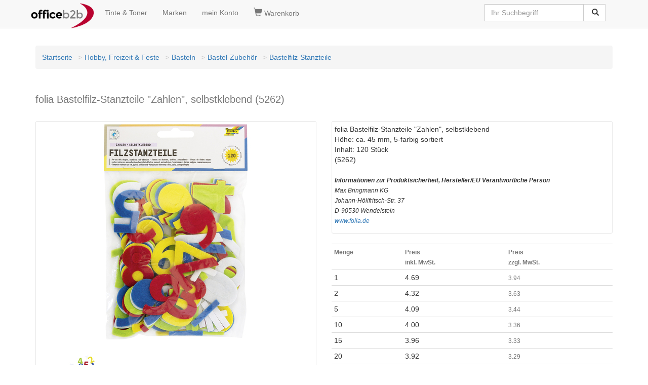

--- FILE ---
content_type: text/html
request_url: https://www.officeb2b.de/folia-5262,p-57905077.html
body_size: 5433
content:

<!DOCTYPE HTML><html lang=de><head><title>folia Bastelfilz-Stanzteile "Zahlen", selbstklebend 5262 bei www.officeb2b.de g�nstig kaufen</title><script>(function(w,d,s,l,i){w[l]=w[l]||[];w[l].push({'gtm.start':
new Date().getTime(),event:'gtm.js'});var f=d.getElementsByTagName(s)[0],
j=d.createElement(s),dl=l!='dataLayer'?'&l='+l:'';j.async=true;j.src=
'https://www.googletagmanager.com/gtm.js?id='+i+dl;f.parentNode.insertBefore(j,f);
})(window,document,'script','dataLayer','GTM-NGLWZZS');</script><!-- <script async src="https://www.googletagmanager.com/gtag/js?id=GTM-NGLWZZS"></script><script> window.dataLayer = window.dataLayer || [];
 function gtag(){dataLayer.push(arguments);}
 gtag('js', new Date());
</script> --><!-- <script>(function(w,d,s,l,i){w[l]=w[l]||[];w[l].push({'gtm.start':
new Date().getTime(),event:'gtm.js'});var f=d.getElementsByTagName(s)[0],
j=d.createElement(s),dl=l!='dataLayer'?'&l='+l:'';j.async=true;j.src=
'https://www.googletagmanager.com/gtm.js?id='+i+dl;f.parentNode.insertBefore(j,f);
})(window,document,'script','dataLayer','GTM-NGLWZZS');</script> --><link rel=canonical href="https://www.officeb2b.de/folia-5262,p-57905077.html"><link rel=alternate hreflang="x-default" href="https://www.officeb2b.de/folia-5262,p-57905077.html"><link rel=alternate hreflang="de-DE" href="https://www.officeb2b.de/folia-5262,p-57905077.html"><link rel=alternate hreflang="de-AT" href="https://www.officeb2b.at/folia-5262,p-57905077.html"><link rel=alternate hreflang="de-CH" href="https://www.officeb2b.ch/folia-5262,p-57905077.html"><link rel=alternate hreflang="fr-CH" href="https://fr.officeb2b.ch/folia-5262,p-57905077.html"><link rel=alternate hreflang="sl-SI" href="Unknown Tag: 'udx_shop.hreflang.sl_si'"><link rel="apple-touch-icon" sizes="57x57" href="/apple-icon-57x57.png"><link rel="apple-touch-icon" sizes="60x60" href="/apple-icon-60x60.png"><link rel="apple-touch-icon" sizes="72x72" href="/apple-icon-72x72.png"><link rel="apple-touch-icon" sizes="76x76" href="/apple-icon-76x76.png"><link rel="apple-touch-icon" sizes="114x114" href="/apple-icon-114x114.png"><link rel="apple-touch-icon" sizes="120x120" href="/apple-icon-120x120.png"><link rel="apple-touch-icon" sizes="144x144" href="/apple-icon-144x144.png"><link rel="apple-touch-icon" sizes="152x152" href="/apple-icon-152x152.png"><link rel="apple-touch-icon" sizes="180x180" href="/apple-icon-180x180.png"><link rel=icon type="image/png" sizes="192x192"  href="/android-icon-192x192.png"><link rel=icon type="image/png" sizes="32x32" href="/favicon-32x32.png"><link rel=icon type="image/png" sizes="96x96" href="/favicon-96x96.png"><link rel=icon type="image/png" sizes="16x16" href="/favicon-16x16.png"><link rel=manifest href="/manifest.json" crossorigin = "use-credentials"><meta name="msapplication-TileColor" content="#ffffff"><meta name="msapplication-TileImage" content="/ms-icon-144x144.png"><meta name="theme-color" content="#ffffff"><meta http-equiv="X-UA-Compatible" content="IE=edge"><meta name=viewport content="width=device-width, initial-scale=1"><meta name="format-detection" content="telephone=no"><link href="/udx_lib/udx-1.0.1.min.css" rel="stylesheet"><style>
body { padding-top: 70px; }
</style><link rel=stylesheet href="/udx_lib/cookieconsent/cookieconsent.css"><script type="text/javascript">
function setCookie(name, value, add, path, domain, secure) {jetzt = new Date();expires = new Date(jetzt.getTime() + add * 24 * 60 * 60 * 1000);document.cookie = name + "=" + escape(value) +
((expires) ? "; expires=" + expires.toUTCString() : "") +
((path) ? "; path=" + path : "") +
((domain) ? "; domain=" + domain : "") +
((secure) ? "; secure" : "");}function getCookie(name) {var dc = document.cookie;var prefix = name + "=";var begin = dc.indexOf("; " + prefix);if (begin == -1) {begin = dc.indexOf(prefix);if (begin != 0) return null;} else {begin += 2;}var end = document.cookie.indexOf(";", begin);if (end == -1) {end = dc.length;}return unescape(dc.substring(begin + prefix.length, end));}function deleteCookie(name, path, domain) {if (getCookie(name)) {document.cookie = name + "=" +
((path) ? "; path=" + path : "") +
((domain) ? "; domain=" + domain : "") +
"; expires=Thu, 01-Jan-70 00:00:01 GMT";}}setCookie("BasketID", "t966q41fyr3hb", 90, "/", ".officeb2b.de")
</script><meta name=description content="H�he: ca. 45 mm, 5-farbig sortiert Inhalt: 120 St�ck (5262) <!--more--"><meta name=robots content="index, follow"></head><body id=bodyid><div id=wrapper><nav class="navbar navbar-default navbar-fixed-top"><div class=container><div class="navbar-header"><button type=button class="navbar-toggle" data-toggle="collapse" data-target="#navbar-search"><span class="glyphicon glyphicon-search" style="font-size:1.2em;"></span></button><a class="navbar-toggle" href="https://www.officeb2b.de/cgi-bin/cart.cgi" rel="nofollow" title='Warenkorb'><span class="glyphicon glyphicon-shopping-cart" style="font-size:1.2em;"></span></a><button type=button class="navbar-toggle" data-toggle="collapse" data-target="#navbar-main1"><span class="sr-only">Navigation umschalten</span><span class="icon-bar"></span><span class="icon-bar"></span><span class="icon-bar"></span></button><a class="navbar-brand" style="padding: 6px;" href="https://www.officeb2b.de/" title='Startseite'><img src="https://www.officeb2b.de/images/officeb2b.png" title="officeb2b.de" alt="officeb2b.de" class="img-responsive" width="125" height="50"></a></div><ul class="collapse navbar-collapse nav navbar-nav" id="navbar-main1"><li><a href="https://www.officeb2b.de/cgi-bin/supplies.cgi" rel="nofollow" title='Tinte &amp; Toner'>Tinte &amp; Toner</a></li><li><a href="https://www.officeb2b.de/Brand_List.html" title='Marken'>Marken</a></li><li><a class=menu_links href="https://www.officeb2b.de/cgi-bin/user.cgi" rel="nofollow" title='mein Konto'>mein Konto</a></li></ul><ul class="collapse navbar-collapse nav navbar-nav" id="navbar-basket"><li><a class=menu_links href="https://www.officeb2b.de/cgi-bin/cart.cgi" rel="nofollow" title='Warenkorb'><span class="glyphicon glyphicon-shopping-cart" style="font-size:1.2em;"></span>&nbsp;Warenkorb</a></li></ul><div class="collapse navbar-collapse" id="navbar-search"><div class="pull-right"><form action="https://www.officeb2b.de/cgi-bin/search.cgi" class="navbar-form" role="search" id="search"><div class="input-group"><input type=text class="form-control typeahead" placeholder="Ihr Suchbegriff" name="query" value=''><span class="twitter-typeahead" style="position: relative; display: inline-block;"><span class="input-group-btn"><button class="btn btn-default" type="submit">&nbsp;<span class="glyphicon glyphicon-search"></span></button></span></span></div></form></div></div></div></nav><script defer src="/udx_lib/cookieconsent/cookieconsent.js"></script><script defer src="/udx_lib/cookieconsent/cookieconsent-init.js"></script><!-- Google Tag Manager (noscript) --><noscript><iframe src="https://www.googletagmanager.com/ns.html?id=GTM-NGLWZZS"
height="0" width="0" style="display:none;visibility:hidden"></iframe></noscript><!-- <noscript><iframe src="https://www.googletagmanager.com/ns.html?id=GTM-NGLWZZS"
height="0" width="0" style="display:none;visibility:hidden"></iframe></noscript> --><div class=container><header><div class=contentheader><br><div class="text-center"></div></div></header></div><div id=ocwrapper class="clear"><div id=icwrapper class="clear"><div id=leftsidebar></div><div id=contentwrapper><div class=container><div class=row><div class="col-xs-12 col-sm-12 col-md-12"><div id=content><nav><ol class=breadcrumb><li><a href="https://www.officeb2b.de/" title='Startseite'>Startseite</a></li><li><a href="https://www.officeb2b.de/300000000000/" title='Hobby, freizeit &amp; Feste'>Hobby, Freizeit & Feste</a></li><li><a href="https://www.officeb2b.de/300300000000/" title='Basteln'>Basteln</a></li><li><a href="https://www.officeb2b.de/300300353000/" title='Bastel-Zubeh�r'>Bastel-Zubeh�r</a></li><li><a href="https://www.officeb2b.de/300300353024/" title='Bastelfilz-Stanzteile'>Bastelfilz-Stanzteile</a></li></ol></nav><article><div itemscope itemtype="http://schema.org/Product"><div class=row></div><div class=row><div class="col-sm-12"><div><h1><small>folia Bastelfilz-Stanzteile "Zahlen", selbstklebend (5262)</small></h1><div class=ratings><div class="rating-box"><div class=rating style="width:87%"></div></div></div></div><div class="col-sm-12">&nbsp;</div></div><div class="col-sm-6"><div class=udx_whitebox><div itemscope itemtype="http://schema.org/ImageGallery"><a class=gallery href="/dx/10/2/800_800/6/60633/5262.jpg" title="folia Bastelfilz-Stanzteile &#34;Zahlen&#34;, selbstklebend"><img itemprop=image src="https://www.officeb2b.de/dx/10/2/425_425/6/60633/5262.jpg" width="425" height="425" alt="folia Bastelfilz-Stanzteile &#34;Zahlen&#34;, selbstklebend" title="folia Bastelfilz-Stanzteile &#34;Zahlen&#34;, selbstklebend" class="img-responsive center-block"><br></a><div class=row><div class="col-sm-4"><a class=gallery  href="/dx/10/2/800_800/6/60633/5262_mo.jpg" title="folia Bastelfilz-Stanzteile &#34;Zahlen&#34;, selbstklebend"><img src="/dx/10/2/60_60/6/60633/5262_mo.jpg" width="60" height="60" alt="folia Bastelfilz-Stanzteile &#34;Zahlen&#34;, selbstklebend" title="folia Bastelfilz-Stanzteile &#34;Zahlen&#34;, selbstklebend" class="img-responsive center-block"><br></a></div></div></div><div>&nbsp;</div><div style="text-align: center;">Abbildungen k�nnen abweichen,<br>optionales Zubeh�r laut Artikelbeschreibung nicht im Lieferumfang enthalten.<br>Bitte halten Sie im Zweifel R�cksprache mit uns.<br>Telefonische Anfragen: 0821-48 67 168</div><div>&nbsp;</div></div><div>&nbsp;</div><div class=udx_whitebox><p><a href="/dx/10/3/fs/pdf/de/60633.PDF" rel="nofollow" target="_blank" title="Katalog-Datenblatt (PDF) mit weiteren Details"><span class="glyphicon glyphicon-th-list" style="font-size:1.2em;"></span>&nbsp;Katalog-Datenblatt (PDF) mit weiteren Details</a></p></div></div><div class="col-sm-6"><div class=udx_whitebox><p><span itemprop=name>folia Bastelfilz-Stanzteile "Zahlen", selbstklebend</span><br><span itemprop=description> H�he: ca. 45 mm, 5-farbig sortiert<br>Inhalt: 120 St�ck<br>(5262)<br><br><small><i><b>Informationen zur Produktsicherheit, Hersteller/EU Verantwortliche Person</b><br>Max Bringmann KG<br> Johann-H�llfritsch-Str. 37<br> D-90530 Wendelstein<br><a href="https://www.folia.de" target='_blank'>www.folia.de</a><br></i></small></span></p></div><div>&nbsp;</div><div><table class="table table-condensed"><tr><th><span class="text-muted"><small>Menge</small></span></th><th><span class="text-muted"><small> Preis<br>inkl. MwSt.
</small></span></th><th><span class="text-muted"><small> Preis<br>zzgl. MwSt.
</small></span></th></tr><tr><td>1</td><td>4.69</td><td><span class="text-muted"><small>3.94</small></span><span itemscope itemtype="http://schema.org/PriceSpecification"><meta itemprop=maxPrice content="4.69"><meta itemprop=priceCurrency content="EUR"><meta itemprop=valueAddedTaxIncluded content="true"></span><span itemprop=offers itemscope itemtype="http://schema.org/offer"><meta itemprop=price content="4.69"><meta itemprop=priceCurrency content="EUR"><meta itemprop=itemCondition content="NewCondition"><meta itemprop=availability content='http://schema.org/InStock'></span></td></tr><tr><td>2</td><td>4.32</td><td><span class="text-muted"><small>3.63</small></span></td></tr><tr><td>5</td><td>4.09</td><td><span class="text-muted"><small>3.44</small></span></td></tr><tr><td>10</td><td>4.00</td><td><span class="text-muted"><small>3.36</small></span></td></tr><tr><td>15</td><td>3.96</td><td><span class="text-muted"><small>3.33</small></span></td></tr><tr><td>20</td><td>3.92</td><td><span class="text-muted"><small>3.29</small></span><span itemscope itemtype="http://schema.org/PriceSpecification"><meta itemprop=minPrice content="3.92"><meta itemprop=priceCurrency content="EUR"><meta itemprop=valueAddedTaxIncluded content="true"></span></td></tr><tr><td colspan=3 class="text-muted text-center"><small> Preis in EUR<br><a href="https://www.officeb2b.de/cgi-bin/page.cgi?p=shipping" title="Versandkosten">zzgl. Versand</a></small></td></tr></table></div><div><div class="alert alert-success" role="alert"><a href="https://www.officeb2b.de/cgi-bin/page.cgi?p=terms#A_4" title="Lieferung">2 ab Lager lieferbar (1-2 Werktage)</a></div></div><div>&nbsp;</div><div><form action="https://www.officeb2b.de/cgi-bin/page.cgi"  class="form-inline"><input type=hidden name="g" value="57905077.html"><input type=hidden name="basket_action" value="add_item"><input type=hidden name="ItemID" value="57905077"><div class="input-group"><input type=text name="Amount" value="1" class="form-control"><span class="input-group-btn"><button type=submit class="btn btn-primary"><span class="glyphicon glyphicon-shopping-cart"></span>&nbsp;in den Warenkorb
</button></span></div></form></div><div>&nbsp;</div><p><a href="https://www.officeb2b.de/cgi-bin/bookmark.cgi?action=link_add;ID=57905077" class="btn btn-default" title="zu den Favoriten hinzuf�gen">zu Favoriten</a></p><button type=button class="btn btn-default" data-toggle="modal" data-target="#myModal">Anfrage zum Produkt stellen</button><div id=myModal class="modal fade" role="dialog"><div class="modal-dialog"><div class="modal-content"><div class="modal-header"><button type=button class="close" data-dismiss="modal">&times;</button> Anfrageformular f�r folia Bastelfilz-Stanzteile "Zahlen", selbstklebend
</div><div class="modal-body"><form name=mail action="https://www.officeb2b.de/cgi-bin/page.cgi" method="post" class="form-horizontal"><input type=hidden name="g" value="57905077.html"><input type=hidden name="action" value="send_request"><input type=hidden name="form_site" value="www.officeb2b.de"><div class="form-group"><div class="col-sm-12"><input type=text class="form-control" id="form_name" placeholder="Name" name="form_name"></div></div><div class="form-group"><div class="col-sm-12"><input type=text class="form-control" id="form_email" placeholder="E-Mail" name="form_email"></div></div><div class="form-group"><div class="col-sm-12"><textarea class="form-control" rows="5" id="form_message" name="form_message" placeholder='BITTE formulieren SIE hier IHRE ANFRAGE...'></textarea></div></div><div class="form-group"><div>&nbsp;</div><div class="col-sm-12"><button type=submit class="btn btn-default">abschicken</button></div></div></form></div><div class="modal-footer"><button type=button class="btn btn-default" data-dismiss="modal">Schlie�en</button></div></div></div></div><div>&nbsp;</div><div class="row udx_whitebox"><div class="col-sm-6">Artikelnummer</div><div class="col-sm-6"><span itemprop=sku>57905077</span> (alt: Z1566493)</div></div><div class="row udx_whitebox"><div class="col-sm-6">Hersteller/Marke</div><div class="col-sm-6"><a href="https://www.officeb2b.de/cgi-bin/search.cgi?BrandID=40543" title="folia"><span itemprop=brand>folia</span></a></div></div><div class="row udx_whitebox"><div class="col-sm-6">OEM</div><div class="col-sm-6"><span itemprop=mpn>5262</span></div></div><div class="row udx_whitebox"><div class="col-sm-6">GTIN</div><div class="col-sm-6"><span itemprop=gtin13>4001868063417</span></div></div><div class="row udx_whitebox" itemprop="additionalProperty" itemscope itemtype="http://schema.org/PropertyValue"><div class="col-sm-6"><span itemprop=name>Ausf�hrung</span></div><div class="col-sm-6"><span itemprop=value>Stanzteile</span></div></div><div class="row udx_whitebox" itemprop="additionalProperty" itemscope itemtype="http://schema.org/PropertyValue"><div class="col-sm-6"><span itemprop=name>Ma�e</span></div><div class="col-sm-6"><span itemprop=value>H�he: 45 mm</span></div></div><div class="row udx_whitebox" itemprop="additionalProperty" itemscope itemtype="http://schema.org/PropertyValue"><div class="col-sm-6"><span itemprop=name>Farbe</span></div><div class="col-sm-6"><span itemprop=value>farbig sortiert</span></div></div><div class="row udx_whitebox" itemprop="additionalProperty" itemscope itemtype="http://schema.org/PropertyValue"><div class="col-sm-6"><span itemprop=name>VE</span></div><div class="col-sm-6"><span itemprop=value>120 St�ck</span></div></div></div><div class="col-sm-12">&nbsp;</div><section><div class="col-sm-12 udx_whitebox"><h2><small><span class="mw-headline" id="description_addition">Zusatzinformationen</span></small></h2><div><h2><small>Bastelfilz-Stanzteile</small></h2><p>selbstklebend</p><p>H�he pro Stanzteil: ca. 45 mm</p><p>farbig sortiert</p><p>im Polybeutel</p><p>Abgabe nur in ganzen VE's</p><div><h3><small>Anwendungsbeispiele:</small></h3><p>- zum Verzieren von Gru�karten, Bastelarbeiten, Scrapbooking, Schult�ten uvm.</p><p> </p></div></div><div class="col-sm-12">&nbsp;</div></section><div class="col-sm-12">&nbsp;</div></div></div></article><nav><ol class=breadcrumb><li><a href="https://www.officeb2b.de/" title='Startseite'>Startseite</a></li><li><a href="https://www.officeb2b.de/300000000000/" title='Hobby, freizeit &amp; Feste'>Hobby, Freizeit & Feste</a></li><li><a href="https://www.officeb2b.de/300300000000/" title='Basteln'>Basteln</a></li><li><a href="https://www.officeb2b.de/300300353000/" title='Bastel-Zubeh�r'>Bastel-Zubeh�r</a></li><li><a href="https://www.officeb2b.de/300300353024/" title='Bastelfilz-Stanzteile'>Bastelfilz-Stanzteile</a></li></ol></nav></div></div></div></div></div><div id=rightsidebar></div></div></div><footer class=udx_greybox><div class=container><div class=row><div class="col-sm-12">&nbsp;</div><div class="col-sm-3"><span class="text-muted"><small>Informationen:</small></span><br><br><a href="https://www.officeb2b.de/cgi-bin/page.cgi?p=contact" title='Kontakt'>Kontakt</a><br><br><a href="https://www.officeb2b.de/faxform.php" title='Faxbestellformular'>Faxbestellformular</a><br><br><a href="https://www.officeb2b.de/cgi-bin/page.cgi?p=imprint" title='Impressum'>Impressum</a><br><br><a href="https://www.officeb2b.de/cgi-bin/page.cgi?p=withdrawal" title='Widerrufsrecht'>Widerrufsrecht</a><br><br><a href="https://www.officeb2b.de/cgi-bin/mailing.cgi" title='Newsletter/Mailing'>Newsletter/Mailing</a><br><br><div>&nbsp;</div></div><div class="col-sm-3"><span class="text-muted"><small>&nbsp;</small></span><br><br><a href="https://www.officeb2b.de/cgi-bin/page.cgi?p=terms" title='AGB-Kundeninfo'>AGB-Kundeninfo</a>/<a href="https://www.officeb2b.de/cgi-bin/page.cgi?p=terms#E" title='Batteriegesetz'>Batteriegesetz</a><br><br><a href="https://www.officeb2b.de/cgi-bin/page.cgi?p=privacy" title='Datenschutzerkl�rung'>Datenschutzerkl�rung</a><br><br><a href="https://www.officeb2b.de/cgi-bin/page.cgi?p=shipping" title='Versandarten und Versandkosten'>Versandarten und Versandkosten</a><br><br><a href="https://www.officeb2b.de/cgi-bin/page.cgi?p=payment" title='Zahlung'>Zahlung</a><br><br><button type=button data-cc="c-settings">Cookie-Einstellungen</button><div>&nbsp;</div></div><div class="col-sm-3"><span><span class="text-muted"><small>unsere Shops:</small></span><br><br><a href="https://www.officeb2b.de/" title='officeb2b Deutschland'>Deutschland</a><br><br><a href="https://www.officeb2b.at/" title='officeb2b �sterreich'>�sterreich</a><br><br><a href="https://www.officeb2b.ch/" title='officeb2b Schweiz'>Schweiz</a> (<a href="https://www.officeb2b.ch/" title='officeb2b Schweiz'>DE</a> |
<a href="https://fr.officeb2b.ch/" title='officeb2b Schweiz'>FR</a>)
</span><div>&nbsp;</div></div><div class="col-sm-3"><div itemscope itemtype="http://schema.org/Organization"><span class="text-muted"><small>kontaktieren Sie uns:</small></span><br><b><span itemprop=name>officeb2b GmbH</span></b><br><div itemprop=address itemscope itemtype="http://schema.org/PostalAddress"><span itemprop=streetAddress>R�merstr. 4</span><br><span itemprop=postalCode>86424</span> <span itemprop=addressLocality>Dinkelscherben, DE</span><br></div> Telefon: <span itemprop=telephone><a href="tel:+4982148685311">0821-48 67 168</a></span><br> Telefax: <span itemprop=faxNumber>0821-48 67 172</span><br><meta itemprop=email content="service@officeb2b.de"> E-Mail: <script><!--
 var name = "service";
 var domain = "officeb2b.de";
 document.write('<a href=\"mailto:' + name + '@' + domain + '\">');
 document.write(name + '@' + domain + '</a>');
 // --></script></div><div>&nbsp;</div></div></div><span><b>Wir k�nnen Rechnungen auf Wunsch auch als e-Rechnung (Factur-X/ZUGFeRD) oder X-Rechnung versenden. Bitte kontaktieren Sie uns im Bedarfsfall.</b></span></div></footer><div class="udx_greybox text-center">Sie sind hier:
 folia Bastelfilz-Stanzteile "Zahlen", selbstklebend (5262) bei www.officeb2b.de g�nstig kaufen
</div></div><!-- WARNING: Respond.js doesn't work if you view the page via file:// --><script async src="/udx_lib/udx-1.0.3.2.min.js"></script><script>
dataLayer.push({ ecommerce: null });  // Clear the previous ecommerce object.
dataLayer.push({
 event: "view_item",
 ecommerce: {
 currency: "EUR",
 items: [
 {
 item_id: "57905077",
 item_name: "folia Bastelfilz-Stanzteile &#34;Zahlen&#34;, selbstklebend",
 index: 0,
 item_brand: "folia",
 item_category: "Hobby, Freizeit &amp; Feste",
 item_category2: "Basteln",
 item_category3: "Bastel-Zubeh�r",
 item_category4: "Bastelfilz-Stanzteile",
 price: 3.94,
 quantity: 1
 }
 ]
 }
});
</script></body></html>
